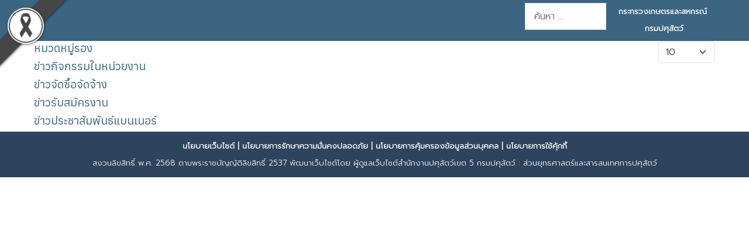

--- FILE ---
content_type: text/html; charset=utf-8
request_url: https://region5.dld.go.th/index.php/th/offices/office8?option=com_content&view=category&id=44:2012-09-04-07-06-44&Itemid=39&layout=default
body_size: 7364
content:
<!DOCTYPE html>
<html xmlns="http://www.w3.org/1999/xhtml" xml:lang="th-th" lang="th-th" dir="ltr">

<head>
	<meta charset="utf-8">
	<meta name="generator" content="Joomla! - Open Source Content Management">
	<title>ข่าวสารประชาสัมพันธ์</title>
	<link href="/index.php/th/news-office5?layout=default&amp;format=feed&amp;type=rss" rel="alternate" type="application/rss+xml" title="ข่าวสารประชาสัมพันธ์">
	<link href="/index.php/th/news-office5?layout=default&amp;format=feed&amp;type=atom" rel="alternate" type="application/atom+xml" title="ข่าวสารประชาสัมพันธ์">
	<link href="https://region5.dld.go.th/index.php/th/service/search?format=opensearch" rel="search" title="OpenSearch สำนักงานปศุสัตว์เขต 5 กรมปศุสัตว์" type="application/opensearchdescription+xml">
<link href="/media/vendor/awesomplete/css/awesomplete.css?1.1.7" rel="stylesheet">
	<link href="/media/vendor/joomla-custom-elements/css/joomla-alert.min.css?0.4.1" rel="stylesheet">
	<link href="/plugins/content/pdf_embed/assets/css/style.css" rel="stylesheet">
	<style>.dj-hideitem { display: none !important; }
</style>
	<style>.pbck-container { max-width: 1000px}</style>
	<style>@media only screen and (min-width:1025px){
.ckhide5 { display: none !important; } 
.ckstack5 > .inner { display: block; }
.ckstack5 > .inner > .blockck { float: none !important; width: auto !important; display: block; margin-left: 0 !important;}
}@media only screen and (max-width:1024px) and (min-width:951px){
.ckhide4 { display: none !important; } 
.ckstack4 > .inner { display: block; }
.ckstack4 > .inner > .blockck { float: none !important; width: auto !important; display: block; margin-left: 0 !important;}
}@media only screen and (max-width:950px) and (min-width:759px){
.ckhide3 { display: none !important; } 
.ckstack3 > .inner { display: block; }
.ckstack3 > .inner > .blockck { float: none !important; width: auto !important; display: block; margin-left: 0 !important;}
}@media only screen and (max-width:758px) and (min-width:525px){
.ckhide2 { display: none !important; } 
.ckstack2 > .inner { display: block; }
.ckstack2 > .inner > .blockck { float: none !important; width: auto !important; display: block; margin-left: 0 !important;}
}@media only screen and (max-width:524px){
.ckhide1 { display: none !important; } 
.ckstack1 > .inner { display: block; }
.ckstack1 > .inner > .blockck { float: none !important; width: auto !important; display: block; margin-left: 0 !important;}
}</style>
<script type="application/json" class="joomla-script-options new">{"joomla.jtext":{"MOD_FINDER_SEARCH_VALUE":"ค้นหา &hellip;","COM_FINDER_SEARCH_FORM_LIST_LABEL":"ผลการค้นหา","JLIB_JS_AJAX_ERROR_OTHER":"An error has occurred while fetching the JSON data: HTTP %s status code.","JLIB_JS_AJAX_ERROR_PARSE":"เกิดข้อผิดพลาดในการแยกวิเคราะห์ขณะประมวลผลข้อมูล JSON ต่อไปนี้:<br><code style=\"color:inherit;white-space:pre-wrap;padding:0;margin:0;border:0;background:inherit;\">%s<\/code>","ERROR":"มีข้อผิดพลาด","MESSAGE":"ข้อความ","NOTICE":"แจ้งให้ทราบ","WARNING":"คำเตือน","JCLOSE":"ปิด","JOK":"ตกลง","JOPEN":"เปิด"},"finder-search":{"url":"\/index.php\/th\/component\/finder?task=suggestions.suggest&format=json&tmpl=component"},"system.paths":{"root":"","rootFull":"https:\/\/region5.dld.go.th\/","base":"","baseFull":"https:\/\/region5.dld.go.th\/"},"csrf.token":"d5cc0fffac9c8d7f01821a0bb7b8d8ad"}</script>
	<script src="/media/system/js/core.min.js?a3d8f8"></script>
	<script src="/media/com_content/js/articles-list.min.js?f53819" type="module"></script>
	<script src="/media/vendor/awesomplete/js/awesomplete.min.js?1.1.7" defer></script>
	<script src="/media/com_finder/js/finder.min.js?755761" type="module"></script>
	<script src="/media/system/js/messages.min.js?9a4811" type="module"></script>
    
    <link rel="stylesheet" href="/templates/focus-government-3/html/H33cPZif/template.css" type="text/css" />
    <link rel="stylesheet" href="/templates/focus-government-3/css/bootstrap.min.css" type="text/css" />
    <link rel="stylesheet" href="/media/system/css/joomla-fontawesome.min.css" type="text/css" />
    <link rel="stylesheet" href="/templates/focus-government-3/css/focus.css" type="text/css" />

    <link rel="shortcut icon" href="/images/favicon.png#joomlaImage://local-images/favicon.png?width=40&height=46" />
    <meta name="viewport" content="width=device-width, initial-scale=1">
	<script src="/templates/focus-government-3/js/bootstrap.bundle.min.js" crossorigin="anonymous"></script>
	<script type="text/javascript" src="/templates/focus-government-3/js/slide.js"></script>
    <!--htmlgstop -->
	 
	<style type="text/css">
	
	@import url('https://fonts.googleapis.com/css2?family=Prompt:wght@300&display=swap');
	@import url('https://fonts.googleapis.com/css2?family=Anuphan:wght@400&display=swap');
	body {font-family: 'Prompt', Helvetica,Arial,sans-serif ; font-size:16px ; color:#333333;background:#ffffff url(/templates/focus-government-3/images/bg-none.png) no-repeat center top scroll  ;display:none;background-image: none;letter-spacing: 0px;line-height: 180%; font-weight:300 !important;}
	iframe { box-shadow: 3px 5px 30px 0 rgb(0 0 0 / 15%);    }
	.article-info{ width:100% !important;clear: both !important;}
	.com-content-article__body{ clear:both !important; padding-top:20px;}
	.container{ width:100%; max-width:80%}
	#component{ padding:0px 0px 0px 0px;color:none ;}
	#component a:link, #component a:visited, #component a:active{ color: none;text-decoration: none;}
	#component a:hover {color: none;text-decoration: none;}
	#component-body{ background:none; padding:0px 20px 0px 20px;}
	#menu-mobile{ background:#146cda;  }	
	.f-nav { background:#f3f3f3 !important;}	
	a:link, a:visited, a:active{ color: #0074c2;text-decoration: none;}
	a:hover {color: #0e4992;text-decoration: none;}
	.link1:link, .link1:visited, .link1:active{ text-decoration: none; padding:10px 20px ; background:#0074c2; color:#ffffff !important ; border-radius:30px;border:1px solid #0074c2;}
	.link1:hover {text-decoration: none; background:#ffffff !important;color:#0e4992 !important;border:1px solid #0e4992;}	
	.link2:link, .link2:visited, .link2:active{ text-decoration: none; padding:10px 20px ; background:#ffffff; color:#0074c2 !important ; border-radius:30px;border:1px solid #0074c2;}
	.link2:hover {text-decoration: none; background:#0e4992 !important;color:#ffffff !important;border:1px solid #0e4992}
	h1{font-size:3em ; color:#0e4992  ;font-family: 'Anuphan',sans-serif ; font-weight:400;}
	h2{font-size:2.5em ; color:#0e4992  ;font-family: 'Anuphan',sans-serif ; font-weight:400;}
	h3{font-size:1.2em ; color:#0074c2  ;font-family: 'Anuphan',sans-serif ; font-weight:400;}
	h4{font-size:16px ; color:#0074c2  ;font-family: 'Anuphan',sans-serif ; font-weight:400;}
	h5{font-size:14px ; color:#0074c2  ;font-family: 'Anuphan',sans-serif ; font-weight:400;}
		.btn-primary {
    --bs-btn-color: #fff;
    --bs-btn-bg: #0074c2 !important;--bs-btn-border-color:#0074c2 !important;--bs-btn-hover-bg: #0074c2 !important ;  --bs-btn-hover-border-color: #0074c2 !important;}
	.page-header h1{ font-size:2em ; color:#0074c2 !important;font-weight:bold;}
	.category-list table, .category-list table tr, .category-list table th, .category-list .table-bordered>:not(caption)>*>*{ padding:5px 10px 5px 10px !important; border:1px solid #e3e3e3; font-size:16px;}
	.page-header h2{ font-size:1.8em ;font-weight:normal;}
	.blog-item { display:block !important;}
	.blog-item  .item-image  { width:40%; float:left; display:block; padding:10px 10px 10px 10px;}
	.columns-3 .item-image, .columns-4 .item-image{ width:100%;}
	.item-content{ width:60%; float: left; display:block; padding:10px 10px 10px 10px;}
	.columns-3 .item-content, .columns-4 .item-content { width:100%;}
	.com-content-article__body img{ padding:0px 0px 0px 0px;}
	.category-list .table>:not(:last-child)>:last-child>*{ background:#eeeeee !important; }
	.category-list .table>:not(:last-child)>:last-child>* a:link, .category-list .table>:not(:last-child)>:last-child>* a:visited{ color:#333333 !important; font-size:18px !important;}
	.readmore a:link, .readmore a:visited, .readmore a:active{ margin-left:5px; margin-top:15px; color: #ffffff !important;text-decoration: none;padding:8px 12px 8px 12px; background:#0074c2; border:1px solid #0074c2;}
	.readmore a:hover {color: #ffffff!important;text-decoration: none;padding:8px 12px 8px 12px;background:#0074c2;border:1px solid #0074c2;}
	.pagination li a:link, .pagination li a:visited, .pagination li a:active { background:#f1f1f1; color:#0074c2;padding:7px 12px 7px 12px !important; cursor: pointer; border:none; }
	.pagination li a:hover{background:#0074c2; color:#ffffff !important;padding:7px 12px 7px 12px !important; cursor: pointer; }
	.pagination .btn-secondary { background:#f1f1f1!important; color:#0074c2!important;padding:7px 12px 7px 12px !important; cursor: pointer; border:none; }
	.pagination .btn-secondary:hover {background:#0074c2!important; color:#ffffff!important;padding:7px 12px 7px 12px !important; cursor: pointer; }
	.page-item.active .page-link{background:#0074c2 !important;border-color:#0074c2!important;color:#ffffff !important;}
	table,tr,td{ border:0px solid #111111; padding:10px 15px 10px 15px;}
	table tr:nth-child(odd){background-color: #ffffff;}
	table tr:nth-child(even){background-color: #f3f3f3;}
	table tr:hover {background-color: #e6e6e6;}
	table tr{ color:#000000!important;}
	table tr a:link, table tr a:visited, table tr a:active{ color: #000000;text-decoration: none;}
	table tr a:hover {color: #0074c2;text-decoration: none;}
	
	div.sticky { position: -webkit-sticky; position:relative;top: 0px; }
	.jfontsize-button:{color:#333333 !important ;}
	.jfontsize a{color:#0074c2 !important;}
	.jfontsize-button:hover{ background:#ffffff!important;color:#0e4992 !important;text-decoration: underline !important;}
	
	.category-list tr:nth-child(odd){ background:#f3f3f3 !important;}
	.category-list tr:nth-child(even){ background:#ffffff!important;}
	.category-list tr:hover {background-color: #e3e3e3!important;}
	.category-list tr a:link, .category-list tr a:visited, .category-list tr a:active{ color: #333333;text-decoration: none;}
	.category-list tr a:hover {color: #333333;text-decoration: none;}
	
	#top{ display:block; background:#0074c2;color:#ffffff ; }
	#top-body{background:none;padding:5px 20px 7px 20px;}
	#top a:link, #top a:visited, #top a:active{ color:#ffffff;text-decoration: none;}
	#top a:hover {color:#ffffff;text-decoration: none;}
	
	#info-top{ text-align:center !important; padding: 0px 0px 0px 0px!important;}
	#lang{ text-align:right !important; padding: 0px 0px 0px 0px!important;}
	#lang select { background:#fff !important; border-radius:20px !important; border:none !important; padding:3px 10px !important;  }
	#social{ text-align:center !important; padding: 0px 0px 0px 0px!important;}
	.list-items{padding: 1.2% 5px !important; }	
	#head{ display:block; background:#ffffff;color:#333333 ; }
	#head-body{background:none;padding:10px 20px 10px 20px !important;}
	#head a:link, #head a:visited, #head a:active{ color:#0074c2;text-decoration: none;}
	#head a:hover {color:#0e4992;text-decoration: none;}

	#logo{ text-align:left !important; padding: 0px 0px 10px 0px!important;}
	#promote{ text-align:center !important; padding: 5px 0px 0px 0px!important;color:#ffffff ;background:#0c5c8b;}
	#promote a:link, #promote a:visited, #promote a:active{ color:#ffffff;text-decoration: none;}
	#promote a:hover {color:#ffffff;text-decoration: none;}	
	
	#menu{ background:#f3f3f3;color:#333333  ;padding:0px 0px 0px 0px;}
	
	.dj-megamenu-clean li a.dj-up_a{color:#333333 !important  ;font-size:16px !important ; font-weight: 500 ; padding:0px 15px 0px 15px !important;}
	.dj-megamenu-clean li.hover a.dj-up_a{color:#ffffff !important ;text-decoration: none;background:#0074c2 !important;}    
	.dj-megamenu-clean li li{ background:#ffffff!important;}
	.dj-megamenu-clean li ul.dj-submenu { padding:20px 20px 20px 20px;box-shadow: 3px 3px 10px 0 rgb(0 0 0 / 5%);}
	.dj-megamenu-clean li ul.dj-submenu > li > a{ color:#333333 !important; border-bottom:1px dashed #ccc; padding:10px !important;}
	.dj-megamenu-clean li ul.dj-submenu > li > a:hover{ background:#ffffff !important;color:#0e4992 !important;}
	.dj-megamenu li div.dj-subwrap{ background:#ffffff !important;}
    .dj-megamenu-clean li div.dj-subwrap .dj-subwrap-in { background:#ffffff !important;}
	.dj-megamenu-clean li.active a.dj-up_a{ color:#ffffff !important ;text-decoration: none;background:#0074c2 !important;}
	
	
	
	.dj-megamenu-clean li a.dj-up_a small.subtitle{ color:#333333 !important ;font-size:12px !important;}	
	.dj-megamenu-clean li.hover a.dj-up_a  small.subtitle{ color:#ffffff !important ; }
	.dj-megamenu-clean li.active a.dj-up_a  small.subtitle{ color:#ffffff !important ;}
	.dj-megamenu-clean li ul.dj-submenu > li > a.active{ color:#ffffff !important;}
	
	.dj-megamenu-clean li ul.dj-submenu > li.active > a{ background:#0074c2 !important;}
	.dj-megamenu-clean li a.dj-up_a , .dj-megamenu-clean li a.dj-up_a > span {height: 70px!important;}
	
	.dj-megamenu-clean li ul.dj-submenu > li > a { padding:7px 10px !important;} 

	#slide{display:block; background:#ffffff url(/images/Prototype/111-01.png#joomlaImage://local-images/Prototype/111-01.png?width=2000&height=547) no-repeat center top scroll  ;background:;color:#333333 ;padding:0px 0px 0px 0px;}
	#slide-body{background:none;padding:0px 0px 3% 0px; }
	#slide a:link, #slide a:visited, #slide a:active{ color:#0e4992;text-decoration: none;}
	#slide a:hover {color:#0074c2;text-decoration: none;}
	#slide h1, #slide h2, #slide h3, #slide h4, #slide h5{ color: !important;}
	#slide-body {
    background: none;
    padding: 0px 0px 0px 0px;
}	#content-1{display:block;background:#e6e6e6 url(/templates/focus-government-3/images/content-1-bg.jpg) no-repeat center top scroll  ;background-image: none;color:#0074c2 ;padding:0px 0px 0px 0px; }
	#content-1-body{background:none;padding:2% 20px 2% 20px; }
	#content-1 a:link, #content-1 a:visited, #content-1 a:active{ color:#0074c2;text-decoration: none;}
	#content-1 a:hover {color:#0e4992;text-decoration: none;}
	#content-1 h1, #content-1 h2, #content-1 h3, #content-1 h4, #content-1 h5{ color:#0074c2 !important; font-weight:bold;}
		#content-2{display:block;background:#ffffff url(/templates/focus-government-3/images/content-2-bg.jpg) no-repeat center top scroll  ;background-image: none;color:#333333 ;padding:0px 0px 0px 0px; }
	#content-2-body{background:none;padding:10px 20px 1% 20px; }
	#content-2 a:link, #content-2 a:visited, #content-2 a:active{ color:#0074c2;text-decoration: none;}
	#content-2 a:hover {color:#0e4992;text-decoration: none;}
	#content-2 h1, #content-2 h2, #content-2 h3, #content-2 h4, #content-2 h5{ color:#146cda !important;font-weight:bold}
	.mod-articles-category-date {
    float: right;
}

table tr:hover,
table td:hover {
  background-color: transparent !important;
  color: inherit !important;
}
table, tr, td {
    border: 0px solid #111111;
    padding: 10px 0px 10px 15px;
    border-bottom: 1px dashed #bbb;
}	#content-3{display:block;background:#ffffff url(/templates/focus-government-3/images/content-3-bg.jpg) no-repeat center top scroll  ;background:;color:#333333 ;padding:0px 0px 0px 0px; }
	#content-3-body{background:none;padding:1% 20px 3% 20px; }
	#content-3 a:link, #content-3 a:visited, #content-3 a:active{ color:#0074c2;text-decoration: none;}
	#content-3 a:hover {color:#0e4992;text-decoration: none;}
	#content-3 h1, #content-3 h2, #content-3 h3, #content-3 h4, #content-3 h5{ color:#0074c2 !important;font-weight:bold}
		#content-4{display:block;background:#ffffff url(/templates/focus-government-3/images/bg-none.png) no-repeat center top  fixed  ;background-image: none;color:#333333 ;padding:0px 0px 0px 0px; }
	#content-4-body{background:none;padding:2% 20px 5% 20px; }
	#content-4 a:link, #content-4 a:visited, #content-4 a:active{ color:#0074c2;text-decoration: none;}
	#content-4 a:hover {color:#0e4992;text-decoration: none;}
	#content-4 h1, #content-4 h2, #content-4 h3, #content-4 h4, #content-4 h5{ color:#0074c2 !important;font-weight:bold}
		#content-5{display:block;background:#f3f3f3 url(/templates/focus-government-3/images/bg-none.png) no-repeat center top scroll  ;background-image: none;color:#333333 ;padding:0px 0px 0px 0px; }
	#content-5-body{background:none;padding:3% 20px 3% 20px; }
	#content-5 a:link, #content-5 a:visited, #content-5 a:active{ color:#0074c2;text-decoration: none;}
	#content-5 a:hover {color:#0e4992;text-decoration: none;}
	#content-5 h1, #content-5 h2, #content-5 h3, #content-5 h4, #content-5 h5{ color:#0074c2 !important;font-weight:bold}
		#footer{display:block;background:#0074c2 url(/images/Prototype/Artboard3.png#joomlaImage://local-images/Prototype/Artboard3.png?width=1920&height=1300) no-repeat center top scroll  ;background:;color:#ffffff ;padding:0px 0px 0px 0px; }
	#footer-body{background:none;padding:3% 20px 3% 20px; }
	#footer a:link, #footer a:visited, #footer a:active{ color:#ffffff;text-decoration: none;}
	#footer a:hover {color:#ffffff;text-decoration: none;}
	#footer h1, #footer h2, #footer h3, #footer h4, #footer h5{ color:#ffffff; font-weight:bold}
		#copyright{display:block; background:#0e4992; color:#ffffff ; padding:0px 0px 0px 0px ;}
	#copyright-body{background:none;padding:10px 0px 10px 0px; }
	#copyright a:link, #copyright a:visited, #copyright a:active{ color:#ffffff;text-decoration: none;}
	#copyright a:hover {color:#ffffff;text-decoration: none; border-bottom:1px dashed #ffffff;}
		.footer2{ display:blog!important;}
	#messenger{display:none; width:50px; height:50px; position: fixed; bottom:20px; right:15px; z-index:9999 !important;}
	#line{display:none; width:50px; height:50px; position: fixed; bottom:80px; right:15px; z-index:9999 !important;}
		
	#head-images{display:block;background:#ffffff url(/templates/focus-government-3/images/bg-none.png) no-repeat center top scroll  ;background-image: none;color:#333333 ;padding:0px 0px 0px 0px; }
	#head-images-body{background:none;padding:0px 0px 0px 0px; }
	#head-images a:link, #head-images a:visited, #head-images a:active{ color:#0074c2;text-decoration: none;}
	#head-images a:hover {color:#0e4992;text-decoration: none;}
	#head-images h1, #head-images h2, #head-images h3, #head-images h4, #head-images h5{ color:#0074c2 !important; font-weight:bold}
		
	#breadcrumbs{display:block;background:#f7f7f7 url(/templates/focus-government-3/images/bg-none.png) no-repeat center top scroll  ;background-image: none;color:#333333 ;padding:0px 0px 0px 0px; }
	#breadcrumbs-body{background:none;padding:10px 20px 10px 20px; }
	#breadcrumbs a:link, #breadcrumbs a:visited, #breadcrumbs a:active{ color:#0074c2;text-decoration: none;}
	#breadcrumbs a:hover {color:#0e4992;text-decoration: none;}
		
	#component-right{ padding:15px 0px 15px 0px;}
	#component-right-module{background:#f7f7f7;color:#333333;padding:20px 20px 20px 20px;}
	#component-right a:link, #component-right a:visited, #component-right a:active{ color:#0074c2;text-decoration: none;}
	#component-right a:hover {color:#0e4992;text-decoration: none; }
	#component-right h1, #component-right h2, #component-right h3, #component-right h4, #component-right h5{ background:none;color:#0074c2; font-size:20px; padding:0px 0px 0px 0px;}
	
	/*เปลี่ยนหน้าเป็นสีเทา*/
html {
  filter: grayscale(40%) !important;
  -webkit-filter: grayscale(40%) !important;
  -moz-filter: grayscale(40%) !important;
  -ms-filter: grayscale(40%) !important;
  -o-filter: grayscale(40%) !important;
}	
	
	
</style>
    <link rel="stylesheet" href="/templates/focus-government-3/css/focus-m.css" type="text/css" />
    <style type="text/css">
@media screen and (max-width: 1024px) {	 }
@media screen and (max-width: 768px) {#footer {

    color: #000000;
} }
@media screen and (max-width: 480px) { }		
 /** ตัวอย่าง : @media screen and (max-width: ขนาดหน้าจอpx ) { ใส่ css ในนี้ } **/ 
</style>
    <!-- Google tag (gtag.js) -->
<script async src="https://www.googletagmanager.com/gtag/js?id=G-2MCSFTJ0CW"></script>
<script>
  window.dataLayer = window.dataLayer || [];
  function gtag(){dataLayer.push(arguments);}
  gtag('js', new Date());

  gtag('config', 'G-2MCSFTJ0CW');
</script>


<script>
  document.addEventListener("DOMContentLoaded", function(){
    var myModal = new bootstrap.Modal(document.getElementById('myModal'), {
      backdrop: true,
      keyboard: true
    });
    myModal.show();
  });
</script>    
<style>
    /* Grayscale Overlay */
    body::before {
        content: '';
        position: fixed;
        top: 0;
        left: 0;
        width: 100%;
        height: 100%;
        background: #000;
        opacity: 0.4;
        mix-blend-mode: saturation;
        pointer-events: none;
        z-index: 99998;
    }

    .gs-wrapper {
        position: relative;
        z-index: 99999;
        mix-blend-mode: normal !important;
    }

    .gs-bar {
        width: 100vw;
        height: 50px;
        text-align: center;
        font-family: "Charm", sans-serif;
        display: flex;
        justify-content: center;
        align-items: center;
        gap: 10px;
        z-index: 99999;
        position: relative;
        overflow: hidden;
        box-sizing: border-box;
    }
    .gs-bar img {
        max-width: 100px;
        height: auto;
        display: inline-block;
    }
    .gs-bar span {
        display: inline-block;
        font-size: calc(50px / 2.5);
        line-height: 1.2;
    }

    .gs-bar.dam-khe-ma {
        background-color: #00040A;
        color: #fff;
    }
    .gs-bar.tao {
        background-color: #7C7C7C;
        color: #fff;
    }
    .gs-bar.phan-khram {
        background-color: #364F5A;
        color: #fff;
    }
    .gs-bar.khab-dam {
        background-color: #162836;
        color: #fff;
    }
    .gs-bar.nil-kan {
        background-color: #051520;
        color: #fff;
    }
    .gs-bar.muek-jin {
        background-color: #494C54;
        color: #fff;
    }
    .gs-bar.khe-ma-yang {
        background-color: #6D6C67;
        color: #fff;
    }
    .gs-bar.peek-ka {
        background-color: #2A2D29;
        color: #fff;
    }
    .gs-bar.dam-muek {
        background-color: #444547;
        color: #fff;
    }
    .gs-bar.khiew-nil {
        background-color: #112B37;
        color: #fff;
    }
    .gs-bar.look-wa {
        background-color: #5A3E4C;
        color: #fff;
    }
    .gs-bar.namtan-mai {
        background-color: #55383A;
        color: #fff;
    }
    .gs-bar.som-rit-dech {
        background-color: #685B4B;
        color: #fff;
    }
    .gs-bar.lek-lai {
        background-color: #4C3F2B;
        color: #fff;
    }
    .gs-bar.mo-muek {
        background-color: #5E6665;
        color: #fff;
    }
    .gs-bar.sawat {
        background-color: #918F95;
        color: #000;
    }
    .gs-bar.nam-rak {
        background-color: #4B2F2D;
        color: #fff;
    }
    .gs-bar.som-rit {
        background-color: #8A7358;
        color: #fff;
    }
    .gs-bar.kaki {
        background-color: #BBA88E;
        color: #000;
    }
    .gs-bar.tao-khieow {
        background-color: #BEC8BD;
        color: #000;
    }
    .gs-bar.dok-lao {
        background-color: #C5C1C6;
        color: #000;
    }
    .gs-bar.bua-roi {
        background-color: #9A8F8C;
        color: #000;
    }
    .gs-bar.khwan-phloeng {
        background-color: #AFA094;
        color: #000;
    }
    .gs-bar.mok {
        background-color: #D5D3C2;
        color: #000;
    }
    .gs-bar.khao-khab {
        background-color: #E3E5DF;
        color: #000;
    }
    .gs-ribbon {
        position: fixed;
        z-index: 99999;
        pointer-events: none;
    }
    .gs-ribbon img {
        display: block;
        max-width: 100%;
        height: auto;
    }

    .gs-ribbon.top-left {
        width: 120px;
        top: 0;
        left: 0;
    }
    @import url('https://fonts.googleapis.com/css2?family=Charm:wght@400;700&display=swap');
</style>
</head>
<body>
<div id="top" class="container-fluid">
    <div id="top-body" class="container">
    	<div class="row">
            <div id="info-top" class="col-12 col-sm-8  ">     
				
       		</div>
            <div id="lang" class="col-6 col-sm-2  ">
				<div class="lang html5 ">
		<div class="html5-body">
				
<form class="mod-finder js-finder-searchform form-search" action="/index.php/th/component/finder/search?Itemid=101" method="get" role="search">
    <label for="mod-finder-searchword145" class="visually-hidden finder">การค้นหา</label><input type="text" name="q" id="mod-finder-searchword145" class="js-finder-search-query form-control" value="" placeholder="ค้นหา &hellip;">
            <input type="hidden" name="Itemid" value="101"></form>
	</div>
</div>

        	</div>
       		<div id="social" class="col-6 col-sm-2  ">
				<div class="social html5 ">
		<div class="html5-body">
				
<div id="mod-custom144" class="mod-custom custom">
    <p><span style="font-size: 10pt;"><a href="https://www.moac.go.th" target="_blank" rel="noopener"><strong>กระทรวงเกษตรและสหกรณ์</strong>&nbsp;</a></span></p>
<p><span style="font-size: 10pt;"><a href="https://dld.go.th/" target="_blank" rel="noopener"><strong>กรมปศุสัตว์</strong></a></span></p></div>
	</div>
</div>

        	</div>	
		</div>            
	</div>
</div>

<div id="component" class="container-fluid">
	<div id="component-body" class="container">
    <div class="row">
            		<div id="component-left" class="col-12 ">
				<div id="system-message-container" aria-live="polite"></div>

				<div class="com-content-category category-list">

<div class="content-category">
    
        
                
        
<form action="https://region5.dld.go.th/index.php/th/offices/office8?option=com_content&amp;view=category&amp;id=44:2012-09-04-07-06-44&amp;Itemid=39&amp;layout=default" method="post" name="adminForm" id="adminForm" class="com-content-category__articles">
    
            <div class="com-content-category__pagination btn-group float-end">
            <label for="limit" class="visually-hidden">
                แสดง #            </label>
            <select id="limit" name="limit" class="form-select" onchange="this.form.submit()">
	<option value="5">5</option>
	<option value="10" selected="selected">10</option>
	<option value="15">15</option>
	<option value="20">20</option>
	<option value="25">25</option>
	<option value="30">30</option>
	<option value="50">50</option>
	<option value="100">100</option>
	<option value="200">200</option>
	<option value="500">500</option>
	<option value="0">ทั้งหมด</option>
</select>
        </div>
    
                
        
            <div>
        <input type="hidden" name="filter_order" value="">
        <input type="hidden" name="filter_order_Dir" value="">
        <input type="hidden" name="limitstart" value="">
        <input type="hidden" name="task" value="">
    </div>
</form>

            <div class="cat-children">
                            <h3>
                    หมวดหมู่รอง                </h3>
                        
                                            <div class="com-content-category__children">
                                <h3 class="page-header item-title"><a href="/index.php/th/news-office5/news-activity">
                    ข่าวกิจกรรมในหน่วยงาน</a>
                    
                                    </h3>
                                                                    
                
            </div>
                                                                <div class="com-content-category__children">
                                <h3 class="page-header item-title"><a href="/index.php/th/news-office5/procurement">
                    ข่าวจัดซื้อจัดจ้าง</a>
                    
                                    </h3>
                                                                    
                
            </div>
                                                                <div class="com-content-category__children">
                                <h3 class="page-header item-title"><a href="/index.php/th/news-office5/news-jobs">
                    ข่าวรับสมัครงาน</a>
                    
                                    </h3>
                                                                    
                
            </div>
                                                                <div class="com-content-category__children">
                                <h3 class="page-header item-title"><a href="/index.php/th/news-office5/banner">
                    ข่าวประชาสัมพันธ์แบนเนอร์</a>
                    
                                    </h3>
                                                                    
                
            </div>
                                </div>
    </div>

</div>

        	</div>
                    </div>
	</div>
</div>

<div id="copyright" class="container-fluid">
	<div id="copyright-body" class="container">       
        <div class="copyright html5 ">
		<div class="html5-body">
				
<div id="mod-custom157" class="mod-custom custom">
    <p style="text-align: center;"><a href="/index.php/th/about/website-policy"></a><span style="font-size: 10pt;"><strong><a href="/index.php/th/about/website-policy">นโยบายเว็บไซต์</a>&nbsp;|&nbsp;<a href="/images/Prototype/krut_policycyber_dld2566%202.pdf" target="_blank">นโยบายการรักษาความมั่นคงปลอดภัย</a>&nbsp;|&nbsp;<a href="/images/Prototype/PDPA_Policy.pdf" target="_blank">นโยบายการคุ้มครองข้อมูลส่วนบุคคล</a>&nbsp;| <a href="/index.php/th/about/cookies-policy">นโยบายการใช้คุ้กกี้</a></strong></span></p>
<p style="text-align: center;"><span style="font-size: 10pt;">สงวนลิขสิทธิ์ พ.ศ. 2568 ตามพระราชบัญญัติลิขสิทธิ์ 2537&nbsp;พัฒนาเว็บไซต์โดย ผู้ดูแลเว็บไซต์สำนักงานปศุสัตว์เขต 5 กรมปศุสัตว์ : ส่วนยุทธศาสตร์และสารสนเทศการปศุสัตว์</span></p></div>
	</div>
</div>
        
	</div>
</div>

<a href="/index.php" target="_blank"><div id="messenger" alt="พูดคุยผ่าน Messenger" title="พูดคุยผ่าน Messenger" ><img src="/templates/focus-government-3/images/messenger.png" width="100%" height="auto" style="margin-left:auto; margin-right:auto; display:block;" ></div></a>
<a href="/index.php" target="_blank"><div id="line" alt="พูดคุยผ่าน LINE" title="พูดคุยผ่าน LINE" ><img src="/templates/focus-government-3/images/line.png" width="100%" height="auto" style="margin-left:auto; margin-right:auto; display:block;" ></div></a>


<div class="gs-ribbon top-left"><img src="/media/plg_system_grayscale/images/black_ribbon_top_left.png" alt="Ribbon"></div></body>
</html>
